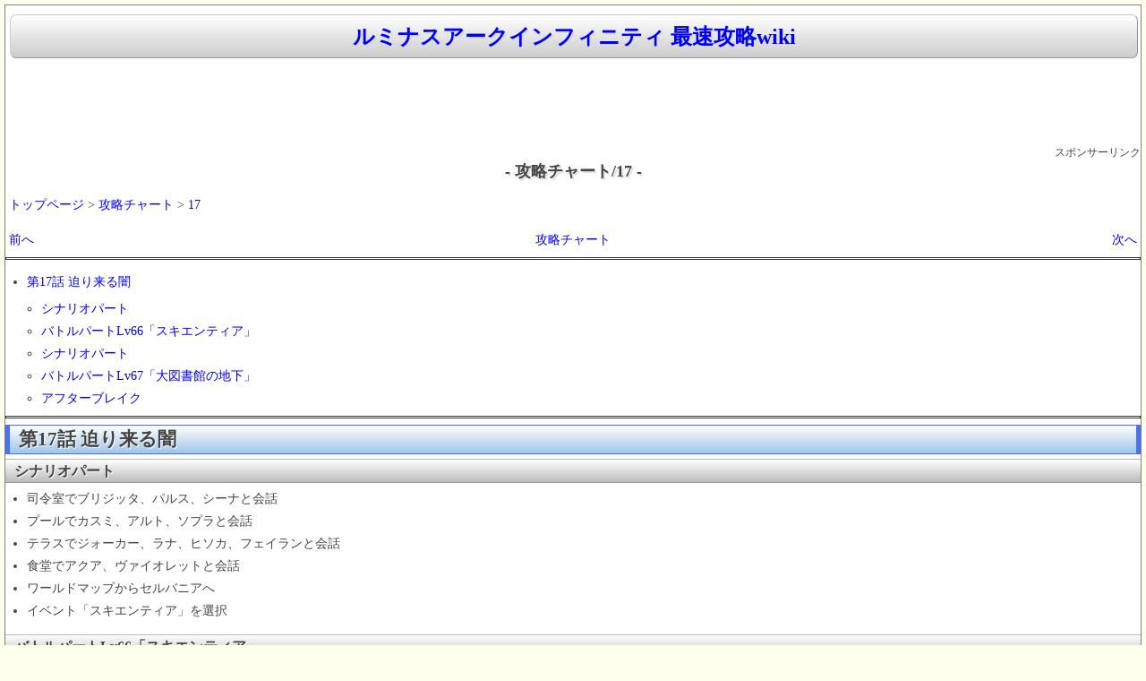

--- FILE ---
content_type: text/html
request_url: https://spwiki.net/luminousinf/wikis/94.html
body_size: 3990
content:
<html lang="ja">
<head>
<title>攻略チャート/17 | ルミナスアークインフィニティ 最速攻略wiki</title>
<meta http-equiv="content-type" content="text/html; charset=EUC-JP">
<meta http-equiv="content-style-type" content="text/css">
<meta name="viewport" content="width=device-width,initial-scale=1.0">
<link rel="start" href="https://spwiki.net/luminousinf/">
<link rel="shortcut icon" href="https://spwiki.net/favicon.ico" type="image/vnd.microsoft.icon">
<link rel="stylesheet" href="https://spwiki.net/css/spwiki.min.css?4" type="text/css" media="screen" charset="Shift_JIS" />
<script async src="https://ajax.googleapis.com/ajax/libs/jquery/3.3.1/jquery.min.js"></script>
<script async src="https://www.googletagmanager.com/gtag/js?id=UA-154113923-1"></script>
<script>
  window.dataLayer = window.dataLayer || [];
  function gtag(){dataLayer.push(arguments);}
  gtag('js', new Date());
  gtag('config', 'UA-154113923-1');
</script>
<link href='https://pagead2.googlesyndication.com' rel='dns-prefetch'/>
<link href='https://googleads.g.doubleclick.net' rel='dns-prefetch'/>
<link href='https://tpc.googlesyndication.com' rel='dns-prefetch'/>
<link href='https://www.gstatic.com' rel='dns-prefetch'/>
<script>
(function(doc, win) {
  function main() {
    var ad = doc.createElement('script');
    ad.type = 'text/javascript';
    ad.async = true;
    ad.src = '//pagead2.googlesyndication.com/pagead/js/adsbygoogle.js';
    var sc = doc.getElementsByTagName('script')[0];
    sc.parentNode.insertBefore(ad, sc);
  }
  var lazyLoad = false;
  function onLazyLoad() {
    if (lazyLoad === false) {
      lazyLoad = true;
      win.removeEventListener('scroll', onLazyLoad);
      win.removeEventListener('mousemove', onLazyLoad);
      win.removeEventListener('mousedown', onLazyLoad);
      win.removeEventListener('touchstart', onLazyLoad);
      main();
    }
  }
  win.addEventListener('scroll', onLazyLoad);
  win.addEventListener('mousemove', onLazyLoad);
  win.addEventListener('mousedown', onLazyLoad);
  win.addEventListener('touchstart', onLazyLoad);
  win.addEventListener('load', function() {
    if (doc.documentElement.scrollTop != 0 || doc.body.scrollTop != 0) {
      onLazyLoad();
    }
  });
})(document, window);
</script>
<script>
  (adsbygoogle = window.adsbygoogle || []).push({
    google_ad_client: "ca-pub-9398453038262904",
    enable_page_level_ads: true
  });
</script>
</head>
<body>
<div id="waku">
<!--タイトル-->
<h1><a class=titlelink href="../index.html" title="ルミナスアークインフィニティ 最速攻略wiki">ルミナスアークインフィニティ 最速攻略wiki</a></h1>



<CENTER>
<style>
.rsp-header { width: 320px; height: 100px; }
@media(min-width: 500px) { .rsp-header { width: 468px; height: 60px; } }
@media(min-width: 730px) { .rsp-header { width: 728px; height: 90px; } }
</style>
<!-- rsp_header -->
<ins class="adsbygoogle rsp-header"
     style="display:inline-block"
     data-full-width-responsive="true"
     data-ad-client="ca-pub-9398453038262904"
     data-ad-slot="7544940478"></ins>
<script>
(adsbygoogle = window.adsbygoogle || []).push({});
</script>
<br><div Align=right><small>スポンサーリンク</small></div></CENTER>

<!--NAVI start-->
<!--NAVI end-->

<DIV class=clear></DIV>

<!--中央メニュー-->
<div id="topmiddle">
<!--ゲームソフト情報-->
</div>
<!--メニュー&更新履歴-->
<!--メニュー&更新履歴-->
<!--ゲームソフト情報-->
<!--ゲームソフト情報-->
<!--攻略wiki-->


<CENTER><H1 class="title">- 攻略チャート/17 -</H1></CENTER>


<div id="body">
<br />&nbsp;<a href="../index.html">トップページ</a> > <a href="16.html">攻略チャート</a> > <a href="94.html">17</a><br /><br />
<ul class="navi">
 <li class="navi_left">&nbsp;<a href="92.html">前へ</a></li>
 <li class="navi_right"><a href="96.html">次へ</a>&nbsp;</li>
 <li class="navi_none"><a href="16.html">攻略チャート</a></li>
</ul>
<hr class="full_hr" />
<div class="contents">
<a id="contents_1"></a>
<ul class="list1" style="padding-left:12px;margin-left:12px"><li><a href="94.html#fcfbde25"> 第17話 迫り来る闇 </a>
<ul class="list2" style="padding-left:8px;margin-left:8px"><li><a href="94.html#mab0c23f"> シナリオパート </a></li>
<li><a href="94.html#a74ff745"> バトルパートLv66「スキエンティア」 </a></li>
<li><a href="94.html#g9d8fff9"> シナリオパート </a></li>
<li><a href="94.html#l837b4d0"> バトルパートLv67「大図書館の地下」 </a></li>
<li><a href="94.html#b60a2994"> アフターブレイク </a></li></ul></li></ul>
</div>

<hr class="full_hr" />
<h2 class="title" id="content_1_0" paraedit_flag=on>第17話 迫り来る闇  <a class="anchor_super" id="fcfbde25" href="94.html#fcfbde25" title="fcfbde25">◆</a></h2>

<h3 class="title" id="content_1_1" paraedit_flag=on>シナリオパート  <a class="anchor_super" id="mab0c23f" href="94.html#mab0c23f" title="mab0c23f">◆</a></h3>
<ul class="list1" style="padding-left:12px;margin-left:12px"><li>司令室でブリジッタ、パルス、シーナと会話</li>
<li>プールでカスミ、アルト、ソプラと会話</li>
<li>テラスでジォーカー、ラナ、ヒソカ、フェイランと会話</li>
<li>食堂でアクア、ヴァイオレットと会話</li>
<li>ワールドマップからセルバニアへ</li>
<li>イベント「スキエンティア」を選択</li></ul>
<br />

<h3 class="title" id="content_1_2" paraedit_flag=on>バトルパートLv66「スキエンティア」  <a class="anchor_super" id="a74ff745" href="94.html#a74ff745" title="a74ff745">◆</a></h3>
<p><b>勝利条件</b></p>
<ul class="list1" style="padding-left:12px;margin-left:12px"><li>敵の全滅</li></ul>
<br />
<p><b>敗北条件</b></p>
<ul class="list1" style="padding-left:12px;margin-left:12px"><li>ヒソカの離脱</li></ul>
<br />
<p><b>特殊条件</b></p>
<ul class="list1" style="padding-left:12px;margin-left:12px"><li>回復アイテムの使用個数が3個以下</li>
<li>ひとりの離脱者を出さない</li>
<li>ヒソカが敵を3体撃破</li></ul>
<br />
<p><b>支持</b></p>
<div class="ie5"><table class="style_table" cellspacing="1" border="0"><thead><tr><td class="style_td">COOL</td><td class="style_td">BEAUTY</td><td class="style_td">PURE</td><td class="style_td">VARIETY</td></tr></thead><tbody><tr><td class="style_td">50</td><td class="style_td">30</td><td class="style_td">50</td><td class="style_td">100</td></tr></tbody></table></div>
<br />
<p><b>戦闘参加可能(6人)</b><br />
アクア、ジォーカー、ブリジッタ、ラナ、パルス、シーナ、【ヒソカ】、ヴァイオレット、フェイラン、カスミ、アルト、ソプラ</p>
<br />
<p><b>敵ユニット</b><br />
Lv66カーススライム、Lv65カーススライム、Lv66黒麒麟、Lv65黒麒麟x2、Lv66カースリザードx2、Lv66ブラッドリザードx3</p>
<br />
<p><b>報酬</b><br />
お金：45900<br />
アイテム：デラックスサンド2、プレミアサンド4、リヴァイブボトル3、ボイスキャンディ2、バンノウ菜5、アサシンピアス、背景イラスト15</p>
<br />
<p><b>解説</b><br />
ヒソカが戦闘参加必須です。<br />
カーススライムはHP回復するので倒す時は集中攻撃して一気に倒そう。</p>
<br />

<h3 class="title" id="content_1_3" paraedit_flag=on>シナリオパート  <a class="anchor_super" id="g9d8fff9" href="94.html#g9d8fff9" title="g9d8fff9">◆</a></h3>
<ul class="list1" style="padding-left:12px;margin-left:12px"><li>ワールドマップからセルバニアへ</li>
<li>イベント「大図書館の地下」を選択</li></ul>
<br />

<h3 class="title" id="content_1_4" paraedit_flag=on>バトルパートLv67「大図書館の地下」  <a class="anchor_super" id="l837b4d0" href="94.html#l837b4d0" title="l837b4d0">◆</a></h3>
<p><b>勝利条件</b></p>
<ul class="list1" style="padding-left:12px;margin-left:12px"><li>敵の全滅</li></ul>
<br />
<p><b>敗北条件</b></p>
<ul class="list1" style="padding-left:12px;margin-left:12px"><li>ヒソカの離脱</li></ul>
<br />
<p><b>特殊条件</b></p>
<ul class="list1" style="padding-left:12px;margin-left:12px"><li>回復アイテムの使用個数が3個以下</li>
<li>ひとりの離脱者を出さない</li>
<li>ヒソカが敵を3体撃破</li></ul>
<br />
<p><b>支持</b></p>
<div class="ie5"><table class="style_table" cellspacing="1" border="0"><thead><tr><td class="style_td">COOL</td><td class="style_td">BEAUTY</td><td class="style_td">PURE</td><td class="style_td">VARIETY</td></tr></thead><tbody><tr><td class="style_td">50</td><td class="style_td">30</td><td class="style_td">50</td><td class="style_td">100</td></tr></tbody></table></div>
<br />
<p><b>戦闘参加可能(6人)</b><br />
アクア、ジォーカー、ブリジッタ、ラナ、パルス、シーナ、【ヒソカ】、ヴァイオレット、フェイラン、カスミ、アルト、ソプラ</p>
<br />
<p><b>敵ユニット</b><br />
Lv66カーススライム、Lv65カーススライム、Lv66黒麒麟x2、Lv65黒麒麟x2、Lv66カースリザード、Lv66カースリザードx2、Lv65ブラッドリザードx3</p>
<br />
<p><b>報酬</b><br />
お金：48300<br />
アイテム：バンノウ菜3、ヒスイの原石、デラックスサンド2、プレミアサンド4、リヴァイブボトル3、ボイスキャンディ3、アーツキャンディ、バンノウ菜エキス2、破邪のティアラ、ピクチャー39</p>
<br />
<p><b>解説</b><br />
ヒソカが戦闘参加必須です。<br />
カーススライムはHP回復するので倒す時は集中攻撃して一気に倒そう。</p>
<br />

<h3 class="title" id="content_1_5" paraedit_flag=on>アフターブレイク  <a class="anchor_super" id="b60a2994" href="94.html#b60a2994" title="b60a2994">◆</a></h3>
<p>BREAKPOINT：180</p>
<br />
<div class="ie5"><table class="style_table" cellspacing="1" border="0"><thead><tr><td class="style_td">場所</td><td class="style_td">キャラクター</td></tr></thead><tbody><tr><td class="style_td">指令室</td><td class="style_td">ジォーカー、カスミ</td></tr><tr><td class="style_td">回廊</td><td class="style_td">ラナ(右)、ブリジッタ(左)、ヒソカ(左)</td></tr><tr><td class="style_td">プール</td><td class="style_td">パルス、フェイラン</td></tr><tr><td class="style_td">テラス</td><td class="style_td">シーナ、ヴァイオレット</td></tr><tr><td class="style_td">食堂</td><td class="style_td">ソプラ</td></tr><tr><td class="style_td">ステージ</td><td class="style_td">アクア</td></tr><tr><td class="style_td">動力室</td><td class="style_td">アルト</td></tr></tbody></table></div>
<br />
<ul class="list1" style="padding-left:12px;margin-left:12px"><li><a href="96.html"><ins><b>第18話へ</b></ins></a></li></ul>
<br />
<hr class="full_hr" />
<ul class="navi">
 <li class="navi_left">&nbsp;<a href="92.html">前へ</a><br />&nbsp;<a href="92.html">攻略チャート/16</a></li>
 <li class="navi_right"><a href="96.html">次へ</a>&nbsp;<br /><a href="96.html">攻略チャート/18</a>&nbsp;</li>
 <li class="navi_none"><a href="16.html">上位ページへ</a><br /><a href="16.html">上へ</a></li>
</ul>
<br />&nbsp;<a href="../index.html">トップページ</a> > <a href="16.html">攻略チャート</a> > <a href="94.html">17</a><br /><br />スポンサーリンク<BR>
<style type="text/css">
.rsp336 { display:inline-block; width: 336px; height: 280px; }
@media (max-width: 335px) { .rsp336 { width: 300px; height: 250px; } }
</style>
<ins class="adsbygoogle rsp336"
   data-full-width-responsive="true"
   data-ad-client="ca-pub-9398453038262904"
   data-ad-slot="9276769674"></ins>
<script>(adsbygoogle = window.adsbygoogle || []).push({});</script><!-- kanrenad -->
<ins class="adsbygoogle"
     style="display:inline-block;width:336px;height:280px"
     data-ad-client="ca-pub-9398453038262904"
     data-ad-slot="5727197270"></ins>
<script>(adsbygoogle = window.adsbygoogle || []).push({});</script></div>

<!--攻略wiki-->


</div>
<!--中央メニュー-->
<!--SSS start-->

<div class="editmenu">
<a href="https://spwiki.net/33.html">プライバシーポリシー</a> | <a href="https://spwiki.net/34.html">当サイトについて</a>
</div>
<div class="editmenu">
<center><br>
<style>
.rsp_footer { width: 336px; height: 280px; }
@media(min-width: 800px) { .rsp_footer { width: 728px; height: 90px; } }
</style>
<!-- rsp1 -->
<ins class="adsbygoogle rsp_footer"
     style="display:inline-block"
     data-full-width-responsive="true"
     data-ad-client="ca-pub-9398453038262904"
     data-ad-slot="4129115272"></ins>
<script>
(adsbygoogle = window.adsbygoogle || []).push({});
</script>
</br></br></center></div>
<div id="footer">
Copyright (C) 2014-2026 <A href="https://spwiki.net/">spwiki.net</A> All Rights Reserved　
HTML更新日時：<time datetime="2026-02-01T07:49:48">2026-02-01 07:49:48</time><br />
</div>
<div id="page_top"><a href="94.html#"></a></div>
<script>
jQuery(function() {
    var pagetop = $('#page_top');   
    pagetop.hide();
    $(window).scroll(function () {
        if ($(this).scrollTop() > 100) {  //100pxスクロールしたら表示
            pagetop.fadeIn();
        } else {
            pagetop.fadeOut();
        }
    });
    pagetop.click(function () {
        $('body,html').animate({
            scrollTop: 0
        }, 500); //0.5秒かけてトップへ移動
        return false;
    });
});
</script>
</body>
</html>
